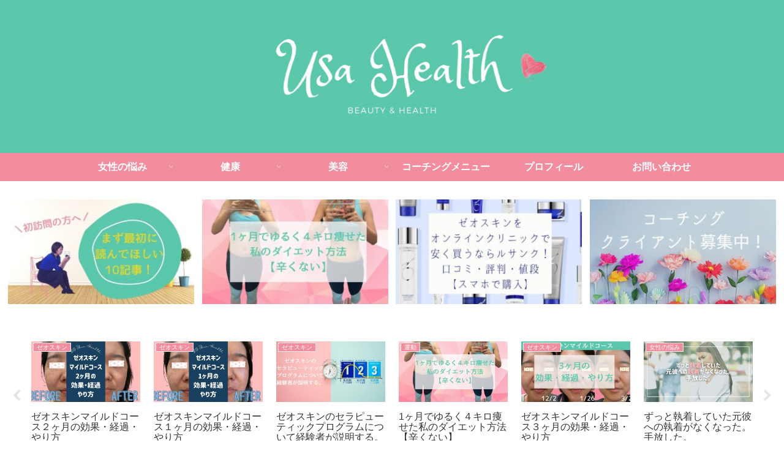

--- FILE ---
content_type: text/html; charset=utf-8
request_url: https://www.google.com/recaptcha/api2/aframe
body_size: 265
content:
<!DOCTYPE HTML><html><head><meta http-equiv="content-type" content="text/html; charset=UTF-8"></head><body><script nonce="e5Rdi7dhHaluz5A999VCBw">/** Anti-fraud and anti-abuse applications only. See google.com/recaptcha */ try{var clients={'sodar':'https://pagead2.googlesyndication.com/pagead/sodar?'};window.addEventListener("message",function(a){try{if(a.source===window.parent){var b=JSON.parse(a.data);var c=clients[b['id']];if(c){var d=document.createElement('img');d.src=c+b['params']+'&rc='+(localStorage.getItem("rc::a")?sessionStorage.getItem("rc::b"):"");window.document.body.appendChild(d);sessionStorage.setItem("rc::e",parseInt(sessionStorage.getItem("rc::e")||0)+1);localStorage.setItem("rc::h",'1769899209054');}}}catch(b){}});window.parent.postMessage("_grecaptcha_ready", "*");}catch(b){}</script></body></html>